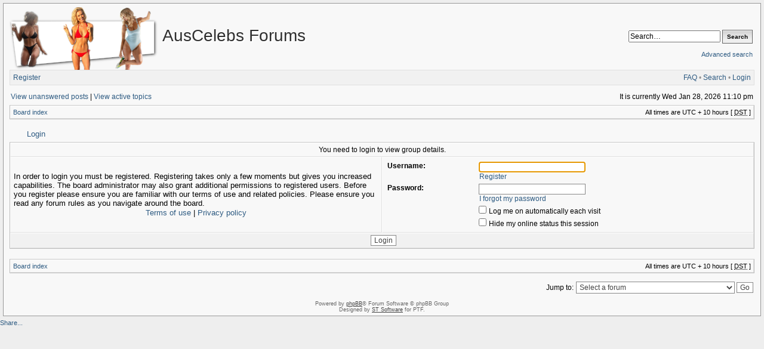

--- FILE ---
content_type: text/html; charset=UTF-8
request_url: https://forums.auscelebs.net/memberlist.php?mode=group&g=60418&sid=2307dfd88e5ad303676a0b912d5281c0
body_size: 4143
content:
<!DOCTYPE html PUBLIC "-//W3C//DTD XHTML 1.0 Transitional//EN" "http://www.w3.org/TR/xhtml1/DTD/xhtml1-transitional.dtd">
<html xmlns="http://www.w3.org/1999/xhtml" dir="ltr" lang="en-gb" xml:lang="en-gb">
<head>

<meta http-equiv="X-UA-Compatible" content="IE=edge,chrome=1" />
<meta http-equiv="content-type" content="text/html; charset=UTF-8" />
<meta http-equiv="content-language" content="en-gb" />
<meta http-equiv="content-style-type" content="text/css" />
<meta http-equiv="imagetoolbar" content="no" />
<meta name="viewport" content="width=device-width, initial-scale=1.0" />

<title>AusCelebs Forums - Login</title>
 
<link rel="alternate" type="application/atom+xml" title="Feed - AusCelebs Forums" href="https://forums.auscelebs.net/feed.php" /><link rel="alternate" type="application/atom+xml" title="Feed - News" href="https://forums.auscelebs.net/feed.php?mode=news" /><link rel="alternate" type="application/atom+xml" title="Feed - New Topics" href="https://forums.auscelebs.net/feed.php?mode=topics" />

<!--
   phpBB style name: Serenity
   Based on style:   subsilver2
   Original author:  Tom Beddard ( http://www.subBlue.com/ )
   Modified by:      stsoftware ( http://www.stsoftware.biz/ )
-->
<!-- Modified by ACNET -->
<link rel="shortcut icon" type="text/css" href="/acnet-files/images/favicon.ico?e=1367420677" />
<link rel="icon" type="image/png" sizes="128x128" href="/acnet-files/images/favicon-large.png?e=1367420677" />
<link rel="stylesheet" type="text/css" href="/acnet-files/css/acnet-serenity.css?e=1375631107" />
<link rel="stylesheet" type="text/css" href="/acnet-files/css/swipebox.css?e=1367420685">
<script type="text/javascript" src="//ajax.googleapis.com/ajax/libs/jquery/1.9.1/jquery.min.js"></script>
<script type="text/javascript" src="/acnet-files/js/jquery.swipebox.js?e=1367420681"></script>
<script type="text/javascript" src="/acnet-files/js/acnet-effects.js?e=1375631103"></script>
<script async src="https://www.googletagmanager.com/gtag/js?id=G-R9Q5KZBL8V"></script>
<script>
  window.dataLayer = window.dataLayer || [];
  function gtag(){dataLayer.push(arguments);}
  gtag('js', new Date());

  gtag('config', 'G-R9Q5KZBL8V');
</script>
<!-- End modified by ACNET -->

<link rel="stylesheet" href="./style.php?id=2&amp;lang=en&amp;sid=a2e0e8c53503b2020edc58fdb9360454" type="text/css" />

<script type="text/javascript">
// <![CDATA[

	var onload_functions = new Array();
	var onunload_functions = new Array();
	var ca_main_width = '100%';



function popup(url, width, height, name)
{
	if (!name)
	{
		name = '_popup';
	}

	window.open(url.replace(/&amp;/g, '&'), name, 'height=' + height + ',resizable=yes,scrollbars=yes,width=' + width);
	return false;
}

function jumpto()
{
	var page = prompt('Enter the page number you wish to go to:', '');
	var per_page = '';
	var base_url = '';

	if (page !== null && !isNaN(page) && page == Math.floor(page) && page > 0)
	{
		if (base_url.indexOf('?') == -1)
		{
			document.location.href = base_url + '?start=' + ((page - 1) * per_page);
		}
		else
		{
			document.location.href = base_url.replace(/&amp;/g, '&') + '&start=' + ((page - 1) * per_page);
		}
	}
}

/**
* Find a member
*/
function find_username(url)
{
	popup(url, 760, 570, '_usersearch');
	return false;
}

/**
* Mark/unmark checklist
* id = ID of parent container, name = name prefix, state = state [true/false]
*/
function marklist(id, name, state)
{
	var parent = document.getElementById(id);
	if (!parent)
	{
		eval('parent = document.' + id);
	}

	if (!parent)
	{
		return;
	}

	var rb = parent.getElementsByTagName('input');
	
	for (var r = 0; r < rb.length; r++)
	{
		if (rb[r].name.substr(0, name.length) == name)
		{
			rb[r].checked = state;
		}
	}
}



	/**
	* New function for handling multiple calls to window.onload and window.unload by pentapenguin
	*/
	window.onload = function()
	{
		for (var i = 0; i < onload_functions.length; i++)
		{
			eval(onload_functions[i]);
		}
	};

	window.onunload = function()
	{
		for (var i = 0; i < onunload_functions.length; i++)
		{
			eval(onunload_functions[i]);
		}
	};


if(navigator.userAgent && navigator.userAgent.indexOf('Mac OS X') > 0)
{
	document.write('<link rel="stylesheet" href="./styles/serenity/theme/mac.css" type="text/css" />');
}

// ]]>
</script>
<script type="text/javascript" src="./styles/serenity/template/ca_scripts.js"></script>
</head>
<body class="ltr">

<div id="wrapper">
<!-- Modified by ACNET -->


<div id="acnet_popup">
  <img id="acnet_popup_close" src="/acnet-files/images/delete-disabled.png" />
  <div id="acnet_popup_image"></div>
  <div id="acnet_popup_title"></div>
  <div id="acnet_popup_text"></div>
  <div id="acnet_popup_footer"></div>
</div>
<div id="acnet_bg_popup"></div>
<!-- End modified by ACNET -->

<a name="top"></a>

<table border="0" cellspacing="0" cellpadding="0" width="100%" id="maintable" align="center">
<tr>
	<td id="logorow" align="center">
		<div class="forumheader_left">
			<a href="./index.php?sid=a2e0e8c53503b2020edc58fdb9360454"><img src="./styles/serenity/imageset/acnetlogo6.png" width="266" height="105" alt="" title="" /></a>
		</div>
		<div class="forumheader_left">
			<h1>AusCelebs Forums</h1>
			<p></p>
		</div>
		<div class="forumheader_right">
		
			<div id="search-box">
				<form action="./search.php?sid=a2e0e8c53503b2020edc58fdb9360454" method="get" id="search">
					<input name="keywords" id="keywords" type="text" maxlength="128" title="Search for keywords" class="inputbox search" value="Search…" onclick="if(this.value=='Search…')this.value='';" onblur="if(this.value=='')this.value='Search…';" />
					<input class="button2" value="Search" type="submit" /><br /><br />
					<a style="float: none;" href="./search.php?sid=a2e0e8c53503b2020edc58fdb9360454" title="View the advanced search options">Advanced search</a> <input type="hidden" name="sid" value="a2e0e8c53503b2020edc58fdb9360454" />

				</form>
			</div>
		

				<!--/td>
			</tr>
		</table-->
		</div>
	</td>
</tr>
<tr>
	<td class="navtd">
		<div class="navrow">
			<div class="navrow-right">
				<a href="./faq.php?sid=a2e0e8c53503b2020edc58fdb9360454">FAQ</a>
				 &#8226; <a href="./search.php?sid=a2e0e8c53503b2020edc58fdb9360454">Search</a> &#8226; <a href="./ucp.php?mode=login&amp;sid=a2e0e8c53503b2020edc58fdb9360454">Login</a>
			</div>
			
				    <a href="./ucp.php?mode=register&amp;sid=a2e0e8c53503b2020edc58fdb9360454">Register</a>
                
		</div>
	</td>
</tr>
<tr>
	<td id="contentrow">



    <table width="100%" cellspacing="0">
    <tr>
        <td class="gensmall">
            <!-- Modified by ACNET --><div class="frontsearchlink"><a href="./search.php?search_id=unanswered&amp;sid=a2e0e8c53503b2020edc58fdb9360454">View unanswered posts</a> |</div><!-- End modified by ACNET--> <a href="./search.php?search_id=active_topics&amp;sid=a2e0e8c53503b2020edc58fdb9360454">View active topics</a>
        </td>
        <td class="gensmall" align="right">
            It is currently Wed Jan 28, 2026 11:10 pm<br />
            
        </td>
    </tr>
    </table>

	<table class="tablebg breadcrumb" width="100%" cellspacing="0" cellpadding="0" style="margin-top: 5px;">
	<tr>
		<td class="row1">
			<p class="breadcrumbs"><a href="./index.php?sid=a2e0e8c53503b2020edc58fdb9360454">Board index</a></p>
			<p class="datetime">All times are UTC + 10 hours [ <abbr title="Daylight Saving Time">DST</abbr> ]</p>
		</td>
	</tr>
	</table>

	<br />

<form action="./ucp.php?mode=login&amp;sid=a2e0e8c53503b2020edc58fdb9360454" method="post">


<div class="cap-div"><div class="cap-left"><div class="cap-right">&nbsp;Login&nbsp;</div></div></div>
<table class="tablebg" width="100%" cellspacing="0">

	<tr>
		<td class="row3" colspan="2" align="center"><span class="gensmall">You need to login to view group details.</span></td>
	</tr>

<tr>
	<td class="row1" width="50%">
		<p class="genmed">In order to login you must be registered. Registering takes only a few moments but gives you increased capabilities. The board administrator may also grant additional permissions to registered users. Before you register please ensure you are familiar with our terms of use and related policies. Please ensure you read any forum rules as you navigate around the board.</p>

		<p class="genmed" align="center">
			<a href="./ucp.php?mode=terms&amp;sid=a2e0e8c53503b2020edc58fdb9360454">Terms of use</a> | <a href="./ucp.php?mode=privacy&amp;sid=a2e0e8c53503b2020edc58fdb9360454">Privacy policy</a>
		</p>
	</td>
	
	<td class="row2">
	
		<table align="center" cellspacing="1" cellpadding="4" style="width: 100%;">
		

		<tr>
			<td valign="top" ><b class="gensmall">Username:</b></td>
			<td><input class="post" type="text" name="username" size="25" value="" tabindex="1" />
				
					<br /><a class="gensmall" href="./ucp.php?mode=register&amp;sid=a2e0e8c53503b2020edc58fdb9360454">Register</a>
				
			</td>
		</tr>
		<tr>
			<td valign="top" ><b class="gensmall">Password:</b></td>
			<td>
				<input class="post" type="password" name="password" size="25" tabindex="2" />
				<br /><a class="gensmall" href="./ucp.php?mode=sendpassword&amp;sid=a2e0e8c53503b2020edc58fdb9360454">I forgot my password</a>
			</td>
		</tr>
		
			<tr>
				<td>&nbsp;</td>
				<td><input type="checkbox" class="radio" name="autologin" tabindex="3" /> <span class="gensmall">Log me on automatically each visit</span></td>
			</tr>
			
			<tr>
				<td>&nbsp;</td>
				<td><input type="checkbox" class="radio" name="viewonline" tabindex="4" /> <span class="gensmall">Hide my online status this session</span></td>
			</tr>
		
		</table>
	</td>
</tr>


<input type="hidden" name="redirect" value="./memberlist.php?mode=group&amp;g=60418&amp;sid=a2e0e8c53503b2020edc58fdb9360454" />

<tr>
	<td class="cat" colspan="2" align="center"><input type="hidden" name="sid" value="a2e0e8c53503b2020edc58fdb9360454" />
<input type="submit" name="login" class="btnmain" value="Login" tabindex="5" /></td>
</tr>
</table>



</form>

<br clear="all" />

<table class="tablebg breadcrumb" width="100%" cellspacing="0" cellpadding="0" style="margin-top: 5px;">
	<tr>
		<td class="row1">
			<p class="breadcrumbs"><a href="./index.php?sid=a2e0e8c53503b2020edc58fdb9360454">Board index</a></p>
			<p class="datetime">All times are UTC + 10 hours [ <abbr title="Daylight Saving Time">DST</abbr> ]</p>
		</td>
	</tr>
	</table>

<br clear="all" />

<div align="right">
	<form method="post" name="jumpbox" action="./viewforum.php?sid=a2e0e8c53503b2020edc58fdb9360454" onsubmit="if(document.jumpbox.f.value == -1){return false;}">

	<table cellspacing="0" cellpadding="0" border="0">
	<tr>
		<td nowrap="nowrap"><span class="gensmall">Jump to:</span>&nbsp;<select name="f" onchange="if(this.options[this.selectedIndex].value != -1){ document.forms['jumpbox'].submit() }">

		
			<option value="-1">Select a forum</option>
		<option value="-1">------------------</option>
			<option value="74">Entertainment</option>
		
			<option value="75">&nbsp; &nbsp;Actors and Actresses</option>
		
			<option value="88">&nbsp; &nbsp;News and Media Presenters</option>
		
			<option value="87">&nbsp; &nbsp;Models</option>
		
			<option value="91">&nbsp; &nbsp;Music Solo Artists and Bands</option>
		
			<option value="110">&nbsp; &nbsp;Sport Stars</option>
		
			<option value="80">&nbsp; &nbsp;TV Stations, Shows and Movies</option>
		
			<option value="118">&nbsp; &nbsp;&nbsp; &nbsp;ABC</option>
		
			<option value="119">&nbsp; &nbsp;&nbsp; &nbsp;Seven Network</option>
		
			<option value="120">&nbsp; &nbsp;&nbsp; &nbsp;Nine Network</option>
		
			<option value="121">&nbsp; &nbsp;&nbsp; &nbsp;Ten Network</option>
		
			<option value="122">&nbsp; &nbsp;&nbsp; &nbsp;SBS</option>
		
			<option value="123">&nbsp; &nbsp;&nbsp; &nbsp;Regional, Pay TV and Other</option>
		
			<option value="72">This and That</option>
		
			<option value="73">&nbsp; &nbsp;Site Suggestions, Announcements &amp; Rules</option>
		
			<option value="108">&nbsp; &nbsp;General Chat</option>
		
			<option value="92">&nbsp; &nbsp;Sports Chat</option>
		
			<option value="93">&nbsp; &nbsp;&nbsp; &nbsp;AFL</option>
		
			<option value="117">&nbsp; &nbsp;Technology &amp; Gaming</option>
		

		</select>&nbsp;<input class="btnlite" type="submit" value="Go" /></td>
	</tr>
	</table>

	</form>
</div>

<script type="text/javascript">
// <![CDATA[
	(function()
	{
		var elements = document.getElementsByName("username");
		for (var i = 0; i < elements.length; ++i)
		{
			if (elements[i].tagName.toLowerCase() == 'input')
			{
				elements[i].focus();
				break;
			}
		}
	})();
// ]]>
</script>



<div id="wrapfooter">
	
	<span class="copyright">Powered by <a href="https://www.phpbb.com/">phpBB</a>&reg; Forum Software &copy; phpBB Group
	<br /> Designed by <a href="http://stsoftware.biz">ST Software</a> for PTF.
	</span>
</div>

	</td>
</tr>
</table>

</div>

<!-- Modified by ACNET -->

<script type="text/javascript" src="//s7.addthis.com/js/300/addthis_widget.js#pubid=ra-52aac0c34bfb988e"></script>
<div class="addthis_toolbox addthis_peekaboo_style addthis_default_style addthis_label_style addthis_32x32_style" style="display: none;">
        <a class="addthis_button_more">Share...</a>
        <ul>
                <li><a class="addthis_button_preferred_1"></a></li>
                <li><a class="addthis_button_preferred_2"></a></li>
                <li><a class="addthis_button_preferred_3"></a></li>
        </ul>
</div>
<script type="text/javascript">
	$(document).ready(function() {
		$(".addthis_toolbox").show();
	});
</script>
<!-- End modified by ACNET -->

<script defer src="https://static.cloudflareinsights.com/beacon.min.js/vcd15cbe7772f49c399c6a5babf22c1241717689176015" integrity="sha512-ZpsOmlRQV6y907TI0dKBHq9Md29nnaEIPlkf84rnaERnq6zvWvPUqr2ft8M1aS28oN72PdrCzSjY4U6VaAw1EQ==" data-cf-beacon='{"version":"2024.11.0","token":"b8be8cd0afda49a390e1e8fa1ec65aae","r":1,"server_timing":{"name":{"cfCacheStatus":true,"cfEdge":true,"cfExtPri":true,"cfL4":true,"cfOrigin":true,"cfSpeedBrain":true},"location_startswith":null}}' crossorigin="anonymous"></script>
</body>
</html>